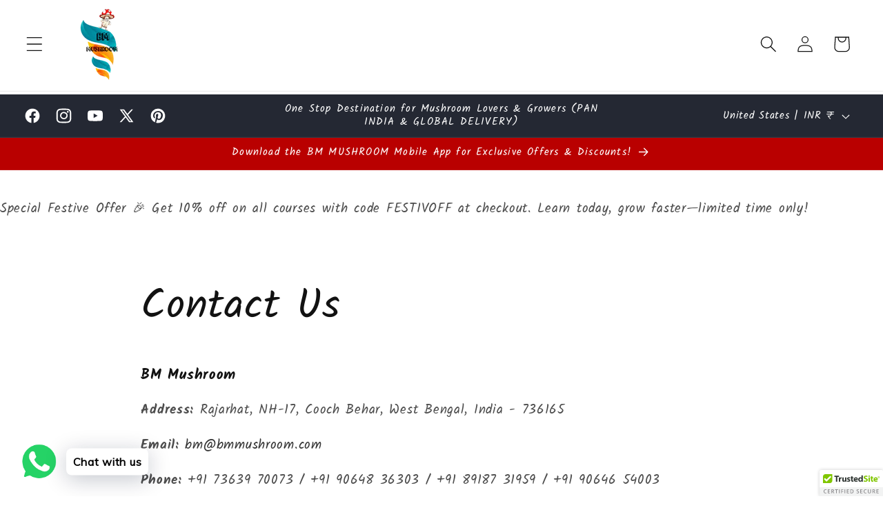

--- FILE ---
content_type: text/javascript
request_url: https://cdn.shopify.com/s/files/1/0457/2220/6365/files/pushdaddy_v49_test.js?shop=bm-mushroom-online-store.myshopify.com
body_size: -535
content:

  function dynamicallyLoadScript(url) {
    var script = document.createElement("script");  
    script.src = url;  
   
    document.head.appendChild(script);  
}

setTimeout(function () {
     dynamicallyLoadScript('https://cdn.shopify.com/s/files/1/0033/3538/9233/files/pushdaddy_v49_test.js');
      }, 3000);